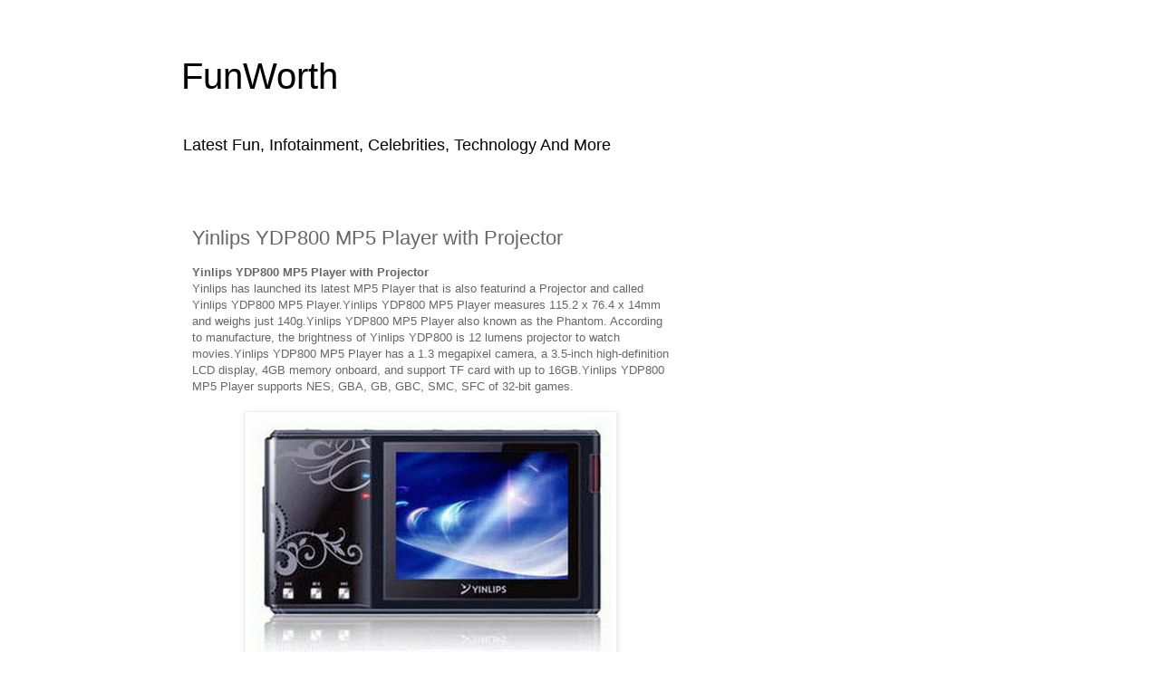

--- FILE ---
content_type: text/html; charset=utf-8
request_url: https://www.google.com/recaptcha/api2/aframe
body_size: 265
content:
<!DOCTYPE HTML><html><head><meta http-equiv="content-type" content="text/html; charset=UTF-8"></head><body><script nonce="Ysx4lYRgN0ayirylLyoO5A">/** Anti-fraud and anti-abuse applications only. See google.com/recaptcha */ try{var clients={'sodar':'https://pagead2.googlesyndication.com/pagead/sodar?'};window.addEventListener("message",function(a){try{if(a.source===window.parent){var b=JSON.parse(a.data);var c=clients[b['id']];if(c){var d=document.createElement('img');d.src=c+b['params']+'&rc='+(localStorage.getItem("rc::a")?sessionStorage.getItem("rc::b"):"");window.document.body.appendChild(d);sessionStorage.setItem("rc::e",parseInt(sessionStorage.getItem("rc::e")||0)+1);localStorage.setItem("rc::h",'1768698192253');}}}catch(b){}});window.parent.postMessage("_grecaptcha_ready", "*");}catch(b){}</script></body></html>